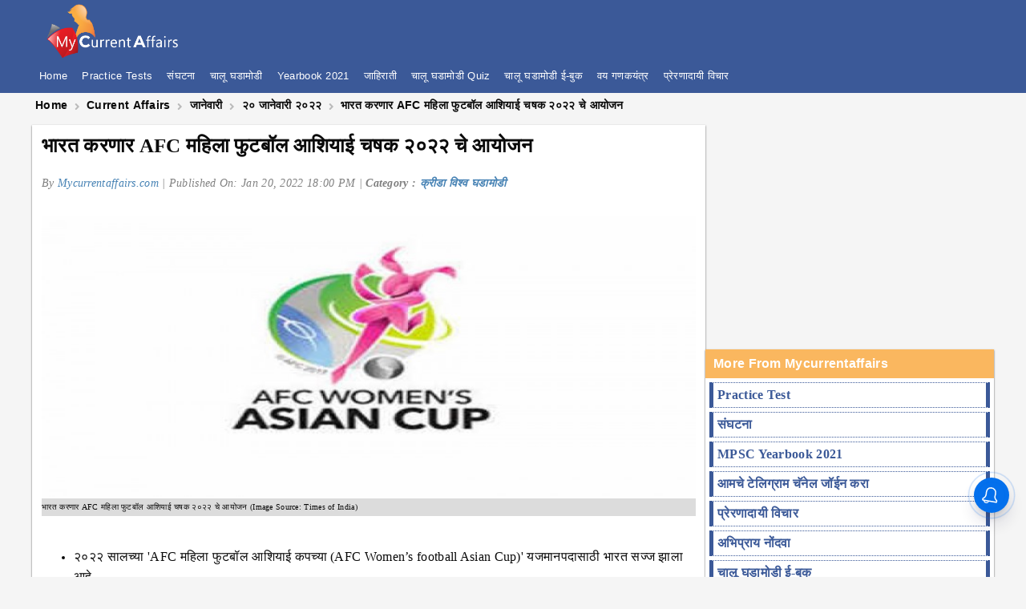

--- FILE ---
content_type: text/html; charset=UTF-8
request_url: https://mycurrentaffairs.com/current-affairs/news/2022-afc-womens-football-asian-cup-india-to-host-/
body_size: 7162
content:
<!DOCTYPE html PUBLIC "-//W3C//DTD XHTML 1.0 Transitional//EN" "http://www.w3.org/TR/xhtml1/DTD/xhtml1-transitional.dtd">
<html xmlns="http://www.w3.org/1999/xhtml" xml:lang="en" lang="en">
    <head><meta charset="utf-8">
	    <meta name="viewport" content="width=device-width, initial-scale=1, maximum-scale=1" />
        <title>भारत करणार AFC महिला फुटबॉल आशियाई चषक २०२२ चे आयोजन</title>
        <!-- Meta Tags-->
		<link rel="canonical" href="https://mycurrentaffairs.com/current-affairs/news/2022-afc-womens-football-asian-cup-india-to-host-"/>
        <meta name="description" content="२०२२ सालच्या &#39;AFC महिला फुटबॉल आशियाई कपच्या (AFC Women’s football Asian Cup)&#39; यजमानपदासाठी भारत सज्ज झाला आहे.ठळक मुद्दे" />
		<meta name="keywords" content="Current Affairs in Marathi, Current Affiars, Current Affairs Marathi, Top Current Affairs, Current Affairs 2020, Chalu Ghadamodi"/>
        <meta property="og:type" content="blog" />
        <meta property="og:title" content="भारत करणार AFC महिला फुटबॉल आशियाई चषक २०२२ चे आयोजन" />
        <meta property="og:description" content="२०२२ सालच्या &#39;AFC महिला फुटबॉल आशियाई कपच्या (AFC Women’s football Asian Cup)&#39; यजमानपदासाठी भारत सज्ज झाला आहे.ठळक मुद्दे"/>
        <meta property="og:url" content="https://www.mycurrentaffairs.com/" />
        <meta property="og:site_name" content="MyCurrent Affairs" />

        <link rel="apple-touch-icon" sizes="180x180" href="/apple-touch-icon.png" />
        <link rel="icon" type="image/png" sizes="32x32" href="/favicon-32x32.png" />
        <link rel="icon" type="image/png" sizes="16x16" href="/favicon-16x16.png" />
        <link rel="manifest" href="/site.webmanifest" />
		<script async src="https://cdnjs.cloudflare.com/ajax/libs/jquery/3.5.1/jquery.min.js"></script>
        <script async  src="https://mycurrentaffairs.com/public/assets/js/app.js"></script>
        <script async  src="https://mycurrentaffairs.com/public/assets/js/lazy.min.js"></script>
        <!--
        <link href="https://fonts.googleapis.com/css?family=Quicksand" rel="stylesheet">
        <link href="https://fonts.googleapis.com/css?family=Encode+Sans+Expanded" rel="stylesheet">-->
        <!-- Google codes -->
        <meta name="google-site-verification" content="dOosbSX8NxTwMgNUR8qdt0SqM2unFRc89h7vMPQ42_8" />
        <!--<script data-ad-client="ca-pub-8156329067144977" async src="https://pagead2.googlesyndication.com/pagead/js/adsbygoogle.js"></script>-->
        <script async src="https://pagead2.googlesyndication.com/pagead/js/adsbygoogle.js"></script>
        <script>
          (adsbygoogle = window.adsbygoogle || []).push({
            google_ad_client: "ca-pub-8156329067144977",
            enable_page_level_ads: true,
            overlays: {bottom: true}
          });
        </script>
        <script async src='https://platform-api.sharethis.com/js/sharethis.js#property=5e025fb1e57ba30012e2310c&product=custom-share-buttons&cms=website'></script>
        <!-- Global site tag (gtag.js) - Google Analytics -->
         <script async src="https://www.googletagmanager.com/gtag/js?id=UA-146847824-1"></script>
         <link rel="stylesheet" href="https://use.fontawesome.com/releases/v5.6.3/css/all.css" integrity="sha384-UHRtZLI+pbxtHCWp1t77Bi1L4ZtiqrqD80Kn4Z8NTSRyMA2Fd33n5dQ8lWUE00s/" crossorigin="anonymous">
         <script>
         window.dataLayer = window.dataLayer || [];
         function gtag(){dataLayer.push(arguments);}
         gtag('js', new Date());
         gtag('config', 'UA-146847824-1');
         </script>
         <script> window._izq = window._izq || []; window._izq.push(["init" ]); </script> <script src="https://cdn.izooto.com/scripts/8420ad1b000eb54767d4c4a01f069ba5b9715444.js"></script>
        
        <link rel="stylesheet" type="text/css" href="https://mycurrentaffairs.com/public/assets/css/general.css?v=1.0.2" />
        
</head>

<body>
<header id="header" class="live_warp">
<div class="container">
  <div class="first_nav flex_disp">
    
    <div class="logodiv">
     <a href="https://mycurrentaffairs.com/"><img src="https://mycurrentaffairs.com/public/assets/images/menu-logo.webp" alt="Mycurrentaffairs Logo" loading="lazy" width="200" height="70"></a>
          <i class="fas fa-align-right menu_id_2" id="menu_id2"></i>
   </div>

 </div><!-- 1st_nav ends here -->

 <div class="first_nav flex_disp second_nav">
   <div class="flex_sec1">
     <div class="flex_disp">
       <a href="https://mycurrentaffairs.com/" class="a_links_act">Home</a>
       <a href="https://mycurrentaffairs.com/tests/" class="a_links_act">Practice Tests</a>
       <a href="https://mycurrentaffairs.com/info/" class="a_links_act">संघटना </a>
       <a href="https://mycurrentaffairs.com/current-affairs/" class="a_links_act">चालू घडामोडी</a>
       <a href="https://mycurrentaffairs.com/current-affairs-ebook/yearbook/" class="a_links_act">Yearbook 2021</a>
       <a href="https://mycurrentaffairs.com/jobs/" class="a_links_act">जाहिराती </a>
       <a href="https://mycurrentaffairs.com/current-affairs-quiz/" class="a_links_act">चालू घडामोडी Quiz</a>
       <a href="https://mycurrentaffairs.com/current-affairs-ebook/" class="a_links_act">चालू घडामोडी ई-बुक</a>
       <a href="https://mycurrentaffairs.com/age-calculator/" class="a_links_act">वय गणकयंत्र</a>
       <a href="https://mycurrentaffairs.com/quotes/" class="a_links_act">प्रेरणादायी विचार</a>
     </div>
   </div>

   <div class="flex_sec2">
     <div class="flex_disp">
          
     </div>

   </div>



 </div><!-- first_nav ends here -->


</div><!-- container ends here -->
</header>

<div class="main_class">
<div class="the_main_container">
<div id="container" >
 <div class="container">
<div class="div_padding1 container_div_padding">

    <div class="breaddiv">
        <div class=" flex_disp_breadcrumb">
          <div class="ftabs"><a href="https://mycurrentaffairs.com/">Home</a> </div>
		  <span class="sep"><i class="fas fa-angle-right"></i></span>
          <div class="ftabs"><a href="https://mycurrentaffairs.com/current-affairs/">Current Affairs</a></div>
		  <span class="sep"><i class="fas fa-angle-right"></i></span>
		  <div class="ftabs"><a href="https://mycurrentaffairs.com/current-affairs-january-2022/">जानेवारी </a> </div>
		  <span class="sep"><i class="fas fa-angle-right"></i></span>
		  <div class="ftabs"><a href="https://mycurrentaffairs.com/20-january-2022-current-affairs/">२० जानेवारी  २०२२</a> </div>
		  <span class="sep"><i class="fas fa-angle-right"></i></span>
          <div class="ftabs"><a href="javascript:void(0);">भारत करणार AFC महिला फुटबॉल आशियाई चषक २०२२ चे आयोजन</a></div>
        </div>
  </div><!-- breaddiv ends here -->


 <div class="flex_disp flex_col_disp">



  
  <div class="col-9a col_mipg col-9a-news">


   <div class="col_mipg_inner">
   
<div class="news_movie_section news_movie_section_1">
<div class="div_padding">
  <div class="news_movie_section_hd">भारत करणार AFC महिला फुटबॉल आशियाई चषक २०२२ चे आयोजन</div>
</div><!-- div_padding ends here -->
<!-- Ezoic - under_page_title - under_page_title -->
<div id="ezoic-pub-ad-placeholder-127"> </div>
<!-- End Ezoic - under_page_title - under_page_title -->
</div><!-- news_movie_section news_movie_section_1 ends here -->


<div class="news_movie_section news_movie_section_2">
  <div class="div_padding">
  <div class="news_movie_section_sinfo">
    <span>By <a href="https://mycurrentaffairs.com/">Mycurrentaffairs.com</a> | Published On: Jan 20, 2022&nbsp;18:00&nbsp;PM | <b>Category :
          
	    <a href="https://mycurrentaffairs.com/current-affairs/category/sports-affairs-/"><span>क्रीडा विश्व घडामोडी</span></a>
	
	</b></span>
  </div>
  <div style="padding:5px;"><div class="sharethis-inline-share-buttons"></div></div>
</div><!-- div_padding ends here -->
</div><!-- news_movie_section news_movie_section_1 ends here -->

<!--
<div class="news_movie_section news_movie_section_2">
<div class="div_padding">
  <div class=" flex_disp">
        <a class="a_sociallinks a_sociallinksfb flex_disp"><span><i class="fab fa-facebook-f"></i></span></a>
        <a class="a_sociallinks a_sociallinksftw flex_disp"><span><i class="fab fa-twitter"></i></span></a>
        <a class="a_sociallinks a_sociallinksfrss flex_disp"><span><i class="fas fa-rss"></i></span></a>
      </div>
</div>
</div>    
--><!-- news_movie_section news_movie_section_1 ends here -->
<div class="news_movie_section news_movie_section_4">
<div class="div_padding news_img_sec">
  <img loading="lazy" alt="2022-AFC-Women’s-football-Asian-Cup-India-to-host.jpg" src="https://editors.mycurrentaffairs.com/public/assets/Images/ca/2022-AFC-Women’s-football-Asian-Cup-India-to-host.jpg">
  <div style="font-size:10px;background-color:gainsboro;margin:2px 0;">भारत करणार AFC महिला फुटबॉल आशियाई चषक २०२२ चे आयोजन&nbsp;(Image Source: Times of India)</div>
</div><!-- div_padding ends here -->
<!-- 
<script async src="https://pagead2.googlesyndication.com/pagead/js/adsbygoogle.js"></script>
<ins class="adsbygoogle"
     style="display:block; text-align:center;"
     data-ad-layout="in-article"
     data-ad-format="fluid"
     data-ad-client="ca-pub-8156329067144977"
     data-ad-slot="4729116372"></ins>
<script>
     (adsbygoogle = window.adsbygoogle || []).push({});
</script>
-->
</div><!-- news_movie_section news_movie_section_1 ends here -->

<div class="news_movie_section news_movie_section_2">
<div class="div_padding">
  <p class="para_1 para_news"><ul>
	<li>
	<p>२०२२ सालच्या &#39;AFC महिला फुटबॉल आशियाई कपच्या (AFC Women’s football Asian Cup)&#39; यजमानपदासाठी भारत सज्ज झाला आहे.</p>
	</li>
</ul>

<h2><strong>ठळक मुद्दे</strong></h2>

<ul>
	<li>
	<p>सदर स्पर्धेत १२ संघ ट्रॉफीसाठी स्पर्धा करतील.</p>
	</li>
</ul>
</p>
  <div>
     <!-- MyAds in article ads -->
                <br>
        <!-- Ezoic - incontent_20 - incontent_20 -->
<div id="ezoic-pub-ad-placeholder-122"> </div>
<!-- End Ezoic - incontent_20 - incontent_20 -->
        <!-- Ezoic - Mid_content - mid_content -->
    <div id="ezoic-pub-ad-placeholder-110">
        <script async src="https://pagead2.googlesyndication.com/pagead/js/adsbygoogle.js?client=ca-pub-8156329067144977"
             crossorigin="anonymous"></script>
            <ins class="adsbygoogle"
                 style="display:block; text-align:center;"
                 data-ad-layout="in-article"
                 data-ad-format="fluid"
                 data-ad-client="ca-pub-8156329067144977"
                 data-ad-slot="5875041693">
            </ins>
        <script>
             (adsbygoogle = window.adsbygoogle || []).push({});
        </script>
    </div>
    <!-- End Ezoic - Mid_content - mid_content -->
            </div>

</div><!-- div_padding ends here -->
</div><!-- news_movie_section news_movie_section_1 ends here -->

 </div><!-- col_mipg_inner ends here -->  
 
<!-- 
 <script async src="https://pagead2.googlesyndication.com/pagead/js/adsbygoogle.js"></script>
<ins class="adsbygoogle"
style="display:block"
data-ad-client="ca-pub-8156329067144977"
data-ad-slot="2123551919"
data-ad-format="auto"
data-full-width-responsive="true"></ins>
<script>
(adsbygoogle = window.adsbygoogle || []).push({});
</script>-->
    
 	<!--Related News-->
	<div class="col_mipg_inner">
    <div class="col-9a-header div_padding flex_disp col-9a-header-news">
 <h2 class="h2_heading"><span class="font_wt">Sponsored Content</span></h2>
    <script async src="https://pagead2.googlesyndication.com/pagead/js/adsbygoogle.js?client=ca-pub-8156329067144977"
     crossorigin="anonymous"></script>
<ins class="adsbygoogle"
     style="display:block"
     data-ad-format="autorelaxed"
     data-ad-client="ca-pub-8156329067144977"
     data-ad-slot="4619841670"></ins>
<script>
     (adsbygoogle = window.adsbygoogle || []).push({});
</script>
  </div><!-- col-9a-header div_padding flex_disp ends here -->

<script async src="https://pagead2.googlesyndication.com/pagead/js/adsbygoogle.js?client=ca-pub-8156329067144977"
     crossorigin="anonymous"></script>
<ins class="adsbygoogle"
     style="display:block"
     data-ad-format="autorelaxed"
     data-ad-client="ca-pub-8156329067144977"
     data-ad-slot="5544269512"></ins>
<script>
     (adsbygoogle = window.adsbygoogle || []).push({});
</script>
  </div><!-- col_mipg_inner ends here -->
  
  <!--Related News-->
	<div class="col_mipg_inner">
    <div class="col-9a-header div_padding flex_disp col-9a-header-news">
 <h2 class="h2_heading"><span class="font_wt">Related Current Affairs</span></h2>

  </div><!-- col-9a-header div_padding flex_disp ends here -->

<div class="col-9a-section"> <!-- Related News-->
  <div class="div_padding">
      
<div class="tab_sec1">
  <div class="div_padding">

          <div class="flex_disp mi_newsbox">
        <div class="mi_newsbox_img">
            <a href="https://mycurrentaffairs.com/current-affairs/news/ulb-green-bond-ghaziabad-2025/">
		    <img loading="lazy" alt="headline-image-amundi-article-679x419.jpg" src="https://editors.mycurrentaffairs.com/public/assets/Images/ca/headline-image-amundi-article-679x419.jpg"></a>
        </div>

        <div class="mi_newsbox_info">
        <h3><a href="https://mycurrentaffairs.com/current-affairs/news/ulb-green-bond-ghaziabad-2025/">गाझियाबादने भारतातील पहिले प्रमाणित ग्रीन म्युनिसिपल बाँड लाँच केले.</a></h3>

        <div class="mi_newsbox_middle news_box_margin">
            <div class="mi_news_descr">
			    
				    <span>स्वच्छ भारत मिशन-शहरी यांच्या अनुषंगाने, गाझियाबादने भारतातील पहिले प्रमाणित ग्रीन म्युनिसिपल बॉन्ड जारी करण्यात पुढाकार घेतला आहे, ज्याने एका नाविन्यपूर्ण तृतीयक सांडपाणी प्रक्रिय</span>
		            <a href="https://mycurrentaffairs.com/current-affairs/news/ulb-green-bond-ghaziabad-2025/">Read More...</a>
				
			</div>
        </div>

        <div class="news_box_margin">
          <span class="news_time">01, May 2025</span>
        </div>
        </div><!-- mi_newsbox_info ends here -->

    </div><!-- flex_disp mi_newsbox ends here -->
    <script async src="https://pagead2.googlesyndication.com/pagead/js/adsbygoogle.js?client=ca-pub-8156329067144977"
     crossorigin="anonymous"></script>
<ins class="adsbygoogle"
     style="display:block"
     data-ad-format="fluid"
     data-ad-layout-key="-cl-39-l+a7+52"
     data-ad-client="ca-pub-8156329067144977"
     data-ad-slot="4009505573"></ins>
<script>
     (adsbygoogle = window.adsbygoogle || []).push({});
</script>
      <div class="flex_disp mi_newsbox">
        <div class="mi_newsbox_img">
            <a href="https://mycurrentaffairs.com/current-affairs/news/space-x-launch-day-of-polaris-dawn-astronaut-mission-on-july-31/">
		    <img loading="lazy" alt="space-x.png" src="https://editors.mycurrentaffairs.com/public/assets/Images/ca/space-x.png"></a>
        </div>

        <div class="mi_newsbox_info">
        <h3><a href="https://mycurrentaffairs.com/current-affairs/news/space-x-launch-day-of-polaris-dawn-astronaut-mission-on-july-31/">पोलारिस डॉन अंतराळवीर मोहिमेचा 31 जुलै रोजी प्रक्षेपण दिवस</a></h3>

        <div class="mi_newsbox_middle news_box_margin">
            <div class="mi_news_descr">
			    
				    <span>31 जुलै रोजी, स्पेस एक्स पोलारिस डॉन मिशन लाँच करण्याची योजना आखत आहे. या मोहिमेत अब्जाधीश जेरेड इसाकमन यांचा भाग असेल आणि हे त्यांचे दुसरे अंतराळ उड्डाण असेल.

या मोहिमेदरम्यान </span>
		            <a href="https://mycurrentaffairs.com/current-affairs/news/space-x-launch-day-of-polaris-dawn-astronaut-mission-on-july-31/">Read More...</a>
				
			</div>
        </div>

        <div class="news_box_margin">
          <span class="news_time">06, Jul 2024</span>
        </div>
        </div><!-- mi_newsbox_info ends here -->

    </div><!-- flex_disp mi_newsbox ends here -->
          <div class="flex_disp mi_newsbox">
        <div class="mi_newsbox_img">
            <a href="https://mycurrentaffairs.com/current-affairs/news/up-ranipur-tiger-reserve-becomes-53rd-tiger-reserve-of-india/">
		    <img loading="lazy" alt="Project-Tiger.JPG" src="https://editors.mycurrentaffairs.com/public/assets/Images/ca/Project-Tiger.JPG"></a>
        </div>

        <div class="mi_newsbox_info">
        <h3><a href="https://mycurrentaffairs.com/current-affairs/news/up-ranipur-tiger-reserve-becomes-53rd-tiger-reserve-of-india/">उत्तर प्रदेशमधील राणीपूर ठरला ५३ वा व्याघ्रप्रकल्प...</a></h3>

        <div class="mi_newsbox_middle news_box_margin">
            <div class="mi_news_descr">
			    
				    <span>उत्तर प्रदेशमधील राणीपूर ठरला ५३ वा व्याघ्रप्रकल्प...

जगातील वाघांपैकी ८० टक्के वाघ एकट्या भारतात आढळतात. जगभरातील वाघांची संख्या कमी होत असताना भारतातील व्याघ्र प्रक्ल्पांमुळे </span>
		            <a href="https://mycurrentaffairs.com/current-affairs/news/up-ranipur-tiger-reserve-becomes-53rd-tiger-reserve-of-india/">Read More...</a>
				
			</div>
        </div>

        <div class="news_box_margin">
          <span class="news_time">04, Nov 2022</span>
        </div>
        </div><!-- mi_newsbox_info ends here -->

    </div><!-- flex_disp mi_newsbox ends here -->
    <script async src="https://pagead2.googlesyndication.com/pagead/js/adsbygoogle.js?client=ca-pub-8156329067144977"
     crossorigin="anonymous"></script>
<ins class="adsbygoogle"
     style="display:block"
     data-ad-format="fluid"
     data-ad-layout-key="-cl-39-l+a7+52"
     data-ad-client="ca-pub-8156329067144977"
     data-ad-slot="4009505573"></ins>
<script>
     (adsbygoogle = window.adsbygoogle || []).push({});
</script>
      <div class="flex_disp mi_newsbox">
        <div class="mi_newsbox_img">
            <a href="https://mycurrentaffairs.com/current-affairs/news/sewa-founder-and-gandhian-elaben-bhatt-passed-away/">
		    <img loading="lazy" alt="elaben-bhatt-passes-away.jpg" src="https://editors.mycurrentaffairs.com/public/assets/Images/ca/elaben-bhatt-passes-away.jpg"></a>
        </div>

        <div class="mi_newsbox_info">
        <h3><a href="https://mycurrentaffairs.com/current-affairs/news/sewa-founder-and-gandhian-elaben-bhatt-passed-away/">ज्येष्ठ सामाजिक कार्यकर्त्यां इलाबेन भट कालवश</a></h3>

        <div class="mi_newsbox_middle news_box_margin">
            <div class="mi_news_descr">
			    
				    <span>ज्येष्ठ सामाजिक कार्यकर्त्यां इलाबेन भट कालवश

कोण होत्या इलाबेन भट?

ज्येष्ठ महिला हक्क कार्यकर्त्यां आणि ‘सेल्फ एम्प्लॉइड वुमेन्स असोसिएशन’च्या (सेवा) संस्थापिका होत्या. त्या</span>
		            <a href="https://mycurrentaffairs.com/current-affairs/news/sewa-founder-and-gandhian-elaben-bhatt-passed-away/">Read More...</a>
				
			</div>
        </div>

        <div class="news_box_margin">
          <span class="news_time">03, Nov 2022</span>
        </div>
        </div><!-- mi_newsbox_info ends here -->

    </div><!-- flex_disp mi_newsbox ends here -->
          <div class="flex_disp mi_newsbox">
        <div class="mi_newsbox_img">
            <a href="https://mycurrentaffairs.com/current-affairs/news/india-successfully-tests-long-range-interceptor-missile-odisha/">
		    <img loading="lazy" alt="India-launched-interceptor-ballistic-missile-ad-1.jpg" src="https://editors.mycurrentaffairs.com/public/assets/Images/ca/India-launched-interceptor-ballistic-missile-ad-1.jpg"></a>
        </div>

        <div class="mi_newsbox_info">
        <h3><a href="https://mycurrentaffairs.com/current-affairs/news/india-successfully-tests-long-range-interceptor-missile-odisha/">डीआरडीओ(DRDO) कडून इंटरसेप्टर क्षेपणास्त्राची यशस्वी चाचणी</a></h3>

        <div class="mi_newsbox_middle news_box_margin">
            <div class="mi_news_descr">
			    
				    <span>डीआरडीओ(DRDO) कडून इंटरसेप्टर क्षेपणास्त्राची यशस्वी चाचणी

काय आहे इंटरसेप्टर क्षेपणास्त्र?

हे एक लांब पल्ल्याचे ‘एडी-१’ बॅलिस्टिक क्षेपणास्त्र आहे जे हल्ला करणाऱ्या क्षेपणास</span>
		            <a href="https://mycurrentaffairs.com/current-affairs/news/india-successfully-tests-long-range-interceptor-missile-odisha/">Read More...</a>
				
			</div>
        </div>

        <div class="news_box_margin">
          <span class="news_time">03, Nov 2022</span>
        </div>
        </div><!-- mi_newsbox_info ends here -->

    </div><!-- flex_disp mi_newsbox ends here -->
    


  </div><!-- div_padding ends  here -->
</div><!-- tab_sec1 ends here -->

</div><!-- div_padding ends  here -->


</div>  <!-- col-9a-section ends here -->
 


  </div><!-- col_mipg_inner ends here -->

</div><!-- col-9a col_mipg ends here -->


<div class="col-3a col-3a-news" id="col-3a-menu">
        <!-- Vertical Myads -->
        <script async src="https://pagead2.googlesyndication.com/pagead/js/adsbygoogle.js?client=ca-pub-8156329067144977"
             crossorigin="anonymous"></script>
        <!-- Vertical Myads -->
        <ins class="adsbygoogle"
             style="display:block"
             data-ad-client="ca-pub-8156329067144977"
             data-ad-slot="1735560944"
             data-ad-format="auto"
             data-full-width-responsive="true"></ins>
        <script>
             (adsbygoogle = window.adsbygoogle || []).push({});
        </script>
        <!-- End Vertical Myads -->    
       <div class="col_mipg_inner">
          <div class="col-2-mphead font_wt">More From Mycurrentaffairs</div>
          <div class="padding_sb_inside">
            <a href="https://mycurrentaffairs.com/tests/" class="padding_sb_inside_items"><span>Practice Test</span></a>
        </div>
        <div class="padding_sb_inside">
            <a href="https://mycurrentaffairs.com/info/" class="padding_sb_inside_items"><span> संघटना</span></a>
        </div>
          <div class="padding_sb_inside">
            <a href="https://mycurrentaffairs.com/current-affairs-ebook/yearbook/" class="padding_sb_inside_items"><span>MPSC Yearbook 2021</span></a>
        </div>
          <div class="padding_sb_inside">
        	<a href="https://telegram.me/chalughadamodimarathilive" target="_blank" class="padding_sb_inside_items"><span>आमचे टेलिग्राम चॅनेल जॉईन करा</span></a>
        </div>
        <div class="padding_sb_inside">
            <a href="https://mycurrentaffairs.com/quotes/" class="padding_sb_inside_items"><span>प्रेरणादायी विचार </span></a>
        </div>
        <div class="padding_sb_inside">
            <a href="https://mycurrentaffairs.com/feedback" class="padding_sb_inside_items"><span>अभिप्राय नोंदवा </span></a>
        </div> 
       <div class="padding_sb_inside">
            <a href="https://mycurrentaffairs.com/current-affairs-ebook/" class="padding_sb_inside_items"><span>चालू घडामोडी ई-बुक </span></a>
        </div>
        <div class="padding_sb_inside">
            <a href="https://mycurrentaffairs.com/age-calculator/" class="padding_sb_inside_items"><span>वय गणकयंत्र</span></a>
        </div>
        <div class="padding_sb_inside">
            <a href="https://mycurrentaffairs.com/current-affairs/" class="padding_sb_inside_items"><span>चालू घडामोडी</span></a>
        </div>
	    <div class="padding_sb_inside">
            <a href="https://mycurrentaffairs.com/current-affairs-quiz/" class="padding_sb_inside_items"><span>चालू घडामोडी Quiz</span></a>
        </div>
        <div class="padding_sb_inside">
            <a href="https://mycurrentaffairs.com/covid19india/" class="padding_sb_inside_items"><span>Covid19 India</span></a>
        </div>
        <div class="padding_sb_inside">
            <a href="https://mycurrentaffairs.com/covid19maharashtra/" class="padding_sb_inside_items"><span>Covid19 Maharashtra</span></a>
        </div>

       </div><!-- col_mipg_inner ends here -->
	   
	    <div class="col_mipg_inner sidebar-gad">
                            <div id="ezoic-pub-ad-placeholder-106">
                <script async src="https://pagead2.googlesyndication.com/pagead/js/adsbygoogle.js?client=ca-pub-8156329067144977" crossorigin="anonymous"></script>
                <!-- Vertical Ads -->
                <ins class="adsbygoogle"
                     style="display:block"
                     data-ad-client="ca-pub-8156329067144977"
                     data-ad-slot="9409436250"
                     data-ad-format="auto"
                     data-full-width-responsive="true"></ins>
                <script>
                     (adsbygoogle = window.adsbygoogle || []).push({});
                </script>
                </div>
                    </div>

	   <div class="col_mipg_inner">
          <div class="col-2-mphead font_wt">Articles</div>
        
        <div class="padding_sb_inside">
            <a href="https://mycurrentaffairs.com/currentaffairs-marathi/" class="padding_sb_inside_items"><span>Current Affairs In Marathi</span></a>
        </div>
	    <div class="padding_sb_inside">
            <a href="https://mycurrentaffairs.com/currentaffairs-quiz/" class="padding_sb_inside_items"><span>Daily Current Affairs Quiz</span></a>
        </div>
        <div class="padding_sb_inside">
            <a href="https://mycurrentaffairs.com/currentaffairs-ebook/" class="padding_sb_inside_items"><span>Current Affairs Monthly Ebook</span></a>
        </div>
        <div class="padding_sb_inside">
            <a href="https://mycurrentaffairs.com/age-calculator-marathi/" class="padding_sb_inside_items"><span>Age Calculator Marathi</span></a>
        </div>
       </div><!-- col_mipg_inner ends here -->

</div><!-- col-3a ends here -->
</div><!-- div padding  ends here -->
</div><!-- container class ends here -->


</div>
</div><!-- main container ends here -->

</div><!-- main class ends here -->


<!-- Mobile Nav-->
<div id="myModalmenu" class="modal modal-menu">

  <!-- Modal content -->
  <div class="modal-content modal-content-menu" style="">
  
<div class="div_padding div_bg_mod">

<div class="section1mod">
  <div class=" flex_disp">
   
    <div class="img_mod">
     
    </div>

<div class="user_mod">
 
</div>
<br/>
  <i class="fas fa-times" id="close_menu" style="
    font-size: 22px;"></i>
  <br/>
  </div><!-- flex_disp ends here -->

</div><!-- section1mod ends here -->
</div><!-- div_padding class ends here -->


<div class="section2par">
<div class="section2mod">
    <div class="mod_links_box">
        <div class="flex_disp">
     <a href="https://mycurrentaffairs.com/" class="a_links_act" style="padding: 3px;">Home</a>
    </div>
  </div>
  
  <div class="mod_links_box">
        <div class="flex_disp">
     <a href="https://mycurrentaffairs.com/info/" class="a_links_act" style="padding: 3px;">संघटना</a>
    </div>
  </div>
  
  <div class="mod_links_box">
        <div class="flex_disp">
     <a href="https://mycurrentaffairs.com/current-affairs-ebook/yearbook/" class="a_links_act" style="padding: 3px;">Yearbook 2021</a>
    </div>
  </div>
  
  <div class="mod_links_box">
        <div class="flex_disp">
     <a href="https://mycurrentaffairs.com/jobs/" class="a_links_act" style="padding: 3px;">जाहिराती </a>

    </div>
  </div>
  
    <div class="mod_links_box">
        <div class="flex_disp">
     <a href="https://mycurrentaffairs.com/current-affairs/" class="a_links_act" style="padding: 3px;">चालू घडामोडी</a>

    </div>
  </div>

      <div class="mod_links_box">
        <div class="flex_disp">
       <a href="https://mycurrentaffairs.com/current-affairs-quiz/" class="a_links_act" style="padding: 3px;">चालू घडामोडी Quiz </a>
    </div>
  </div>
  
    <div class="mod_links_box">
        <div class="flex_disp">
       <a href="https://mycurrentaffairs.com/current-affairs-ebook/" class="a_links_act" style="padding: 3px;">चालू घडामोडी ई-बुक</a>
    </div>
  </div>

      <div class="mod_links_box">
        <div class="flex_disp">
       <a href="https://mycurrentaffairs.com/age-calculator/" class="a_links_act" style="padding: 3px;">वय गणकयंत्र</a>
    </div>
  </div>


  </div><!-- sectio2mod ends here -->

</div><!-- section2par ends here -->

  </div><!-- modal-content class ends here -->

</div>
<!-- --><footer class="footer_sec">
  <div class="footer_sec1">
  <div class="div_padding">
   
    <div class="flex_disp footer_flexdisp div_padding">
  
   <div class="footflexsec footflexsec1">
      <img src="https://mycurrentaffairs.com/public/assets/images/menu-logo.webp" alt="Mycurrentaffairs Logo" width="180" height="auto">
   </div>  

    <div class="footflexsec footflexsec1 flex_disp">
        <a class="a_sociallinks a_sociallinksfb flex_disp"><span><i style="color: #3b5998;" class="fab fa-facebook-f"></i></span></a>
        <a class="a_sociallinks a_sociallinksftw flex_disp"><span><i class="fab fa-twitter"></i></span></a>
        <a class="a_sociallinks a_sociallinksfrss flex_disp"><span><i class="fas fa-rss"></i></span></a>
      </div><!-- footflexsec footflexsec1 flex_disp ends here -->
    

    </div> <!-- flex_disp footer_flexdisp div_padding ends here -->
   

  </div><!-- div_padding ends here -->
  </div><!-- footer_sec1 ends here --> 

    <div class="footer_sec2">
  <div class="div_padding">

    <div class="footer_linksec">
      <div class="flex_disp footer_linksflexdisp">
	  <div class="footer_linkcol footer_linkcol1">
             <div class="div_padding">
            <a class="a_link_hd">Home</a>
        
                 <a href="https://mycurrentaffairs.com/">Home</a>
               </div>
        </div>  <!-- footer_linkcol1 footer_linkcol1ends here -->
        <div class="footer_linkcol1 footer_linkcol">
          <div class="div_padding">
            <a class="a_link_hd">About Us</a>
            <a href="https://mycurrentaffairs.com/aboutus/">About Us</a>
          </div>
        </div><!-- footer_linkcol1 footer_linkcol1ends here -->

         <div class="footer_linkcol footer_linkcol1">
              <div class="div_padding">
            <a class="a_link_hd">Privacy Policy</a>
            <a href="https://mycurrentaffairs.com/privacypolicy/">Privacy Policy</a>
          </div>
         </div><!-- footer_linkcol1 footer_linkcol1ends here -->

        <div class="footer_linkcol footer_linkcol1">
             <div class="div_padding">
            <a class="a_link_hd">Terms of Use</a>
            <a href="https://mycurrentaffairs.com/terms/">Terms of Use</a>
          </div>
        </div>  <!-- footer_linkcol1 footer_linkcol1ends here -->

         <div class="footer_linkcol footer_linkcol1">
             <div class="div_padding">
            <a class="a_link_hd">Contact Us</a>
        
                 <a href="https://mycurrentaffairs.com/contact.html">Contact Us</a>
               </div>
        </div>  <!-- footer_linkcol1 footer_linkcol1ends here -->

      </div><!-- flex_disp ends here -->
    </div><!-- footer_linksec ends here -->
    
  </div><!-- div_padding ends here -->

  </div><!-- footer_sec2 ends here -->


  <div class="footer_sec3">
    <div class="div_padding">
      
        <div class="footer_last_sec text_cen">
<p>© MyCurrentAffairs | Copyright 2019 - 2025 All Rights Reserved.</p>
<p><small>विद्या परमं ध्येयं । स्वस्मै स्वल्पं । समाजाय सर्वस्वम् । </small></p>

      </div><!-- footer_last_sec ends here -->
    </div><!-- div_padding ends here -->
  </div><!-- footer_sec3 ends here -->
</footer>
<script async  src="https://mycurrentaffairs.com/public/assets/js/app.js"></script>
<script async  src="https://mycurrentaffairs.com/public/assets/js/lazy.min.js"></script>
<script type="text/javascript">
$("#menu_id2,#menu_id1").click(function(i){i.preventDefault(),i.stopPropagation(),$("#myModalmenu").toggle()}),$(".modal-content-menu").click(function(i){i.stopPropagation()}),$("body,#close_menu").click(function(){$("#myModalmenu").hide()}),$(".acc_link").click(function(){$(".mi_acc_active").removeClass("mi_acc_active");var i=$(this).attr("id");$("#"+i+"id").addClass("mi_acc_active")});var tOut,ww=$(window).width(),limit=768;function refresh(){(ww=$(window).width())<limit?location.reload(!0):ww>limit?location.reload(!0):ww=limit}$(window).resize(function(){var i=$(window).width();clearTimeout(tOut),(ww>limit&&i<limit||ww<limit&&i>limit)&&(tOut=setTimeout(refresh,100))});
</script>
  <script defer src="https://static.cloudflareinsights.com/beacon.min.js/vcd15cbe7772f49c399c6a5babf22c1241717689176015" integrity="sha512-ZpsOmlRQV6y907TI0dKBHq9Md29nnaEIPlkf84rnaERnq6zvWvPUqr2ft8M1aS28oN72PdrCzSjY4U6VaAw1EQ==" data-cf-beacon='{"version":"2024.11.0","token":"0e68224a3955443cac22f8b4eba87865","r":1,"server_timing":{"name":{"cfCacheStatus":true,"cfEdge":true,"cfExtPri":true,"cfL4":true,"cfOrigin":true,"cfSpeedBrain":true},"location_startswith":null}}' crossorigin="anonymous"></script>
</body>
</html>

--- FILE ---
content_type: text/html; charset=utf-8
request_url: https://www.google.com/recaptcha/api2/aframe
body_size: 249
content:
<!DOCTYPE HTML><html><head><meta http-equiv="content-type" content="text/html; charset=UTF-8"></head><body><script nonce="MVU0ssdKsw83kYOh8byPLg">/** Anti-fraud and anti-abuse applications only. See google.com/recaptcha */ try{var clients={'sodar':'https://pagead2.googlesyndication.com/pagead/sodar?'};window.addEventListener("message",function(a){try{if(a.source===window.parent){var b=JSON.parse(a.data);var c=clients[b['id']];if(c){var d=document.createElement('img');d.src=c+b['params']+'&rc='+(localStorage.getItem("rc::a")?sessionStorage.getItem("rc::b"):"");window.document.body.appendChild(d);sessionStorage.setItem("rc::e",parseInt(sessionStorage.getItem("rc::e")||0)+1);localStorage.setItem("rc::h",'1768579494439');}}}catch(b){}});window.parent.postMessage("_grecaptcha_ready", "*");}catch(b){}</script></body></html>

--- FILE ---
content_type: text/css
request_url: https://mycurrentaffairs.com/public/assets/css/general.css?v=1.0.2
body_size: 8342
content:
body{font-family: math!important; font-kerning: auto; letter-spacing: 0.3px; word-wrap: break-word;color:#0a0a0a;background-color:#f9f9f9;line-height:1.6em;}body,div,html,img{margin:0;padding:0;border:0;font-weight:inherit;font-style:inherit;font-size:100%;font-family:inherit;vertical-align:baseline}body a{cursor:pointer}*,:after,:before{-webkit-box-sizing:border-box;-moz-box-sizing:border-box;box-sizing:border-box}body{font-size:14px;background:linear-gradient(to left,#3e2427,#ab3125);background:#f5f5f5}body a{cursor:pointer;color:#4682b4}button{cursor:pointer;border:none;background:0 0}.container{padding-right:0;padding-left:0;margin-right:auto;margin-left:auto}a{text-decoration:none}img{max-width:100%}.btn{outline:0;vertical-align:middle;-webkit-user-select:none;-moz-user-select:none;-ms-user-select:none;user-select:none;border:1px solid transparent;font-size:15px;line-height:32px;transition:color .15s ease-in-out,background-color .15s ease-in-out,border-color .15s ease-in-out,box-shadow .15s ease-in-out;margin-bottom:4px;font-weight:600;display:inline-block;text-align:center;white-space:nowrap;cursor:pointer;font-family:'Encode Sans Expanded',sans-serif}.font_wt{font-weight:600}#header{float:left;width:100%;background-color:#3b5998}.main_class{position:relative;clear:both}.modal_hd{display:none;position:absolute;width:100%;z-index:99}.modal_hd_body{width:80%;padding:20px;background:#fbf9f9;margin:auto;box-shadow:rgba(25,25,25,.71) 0 1px 2px}.search_icon_modal a{color:grey}.modal_head{font-family:'Encode Sans Expanded',sans-serif;font-size:16px;margin:10px 0}.modal_list_padding{padding:15px}.modal_box{width:100px}.fa-align-right{color:#fff;font-size:16px}.flex_disp.first_nav{align-items:center;padding-bottom:10px}.logodiv{margin-top: 4px}.logodiv img{height:70px;width:200px}.flex_disp.rev_flex_disp,.modal_width.flex_disp,.movie_disp_list.flex_disp{justify-content:center}.form-search{padding:0 10px;flex-grow:1}.a_rep.flex_disp,.flex_disp.flex_disp_ip_sec,.flex_disp.flex_disp_news_nav,.flex_disp.flex_disp_replycomm,.footer_flexdisp,.rt_flex_disp{align-items:center}.report_container img{height:16px;width:16px;margin-right:4px}.rep{font-size:12px;color:grey;display:block}.srh_icon{justify-content:center;display:flex;align-items:center;width:37px}.srh_icon a{color:#b31616;font-size:16px}.form-control{height:32px;background:#fff;border-radius:10px;flex-grow:.9}.flex_disp.form_flex,.flex_disp_label,.rate_thumbbox.flex_disp{align-items:center}.signnav{background:#e7345d;border:none;color:#fff;height:35px;margin:0 10px;border-radius:5px;padding:5px 20px;font-family:'Encode Sans Expanded',sans-serif}.first_nav_section2{margin-left:20px;flex-grow:1}.f_right{float:right}.col-3a-news .col_mipg_inner:after,.div_padding_side:after,.md_sec_container:after,.mi_box:after,.modal_list_padding:after,.movie_disp_list:after,.row:after,.tab_moviepg:after,.tab_moviepg_container:after{content:'';display:block;clear:both}.fleft{float:left}.the_main_container.special-padding{padding:20px 0}.div_padding{padding:10px 12px}.text_cen{text-align:center}.flex_disp{display:flex;flex-wrap:wrap}.img_div{height:390px;width:330px}.img_ht{width:100%;height:100%}.movie_head{font-size:20px;margin-bottom:20px}.flex_2nd_sec{display:flex;flex-grow:1}.checked{color:#ecd21c}.tab2_head{font-family:'Encode Sans Expanded',sans-serif;display:inline-block;margin-bottom:12px;font-size:20px;color:#4f5e75}#tabs{padding:0;margin:0;list-style:none;display:table}#tabs li{text-align:center;width:150px;border-radius:10px 10px 0 0;padding:0;vertical-align:middle;display:table-cell;height:45px;font-size:16px;cursor:pointer;position:relative;vertical-align:middle;font-weight:600;font-family:'Encode Sans Expanded',sans-serif;border:1px solid #bfbdbd;background:#c5192e}.mtitle{font-size:14px}#tabs li a{color:#fff}#tabs li.li_active a{color:#000}#tabs li.li_active{background:#fff;color:#000;border-bottom:none;border-color:#dcdcdc}.tab2_descrp{color:#8c8c8c;letter-spacing:.3px;font-size:15px;overflow:hidden;height:90px}.tab2_descrp_ht{height:auto!important}.fa-minus:before{content:"\f068"!important}.box-shd{box-shadow:0 0 4px 0 rgba(0,0,1,.1)}.collection_tb_div_data,.rd_ht{font-size:13px}.border_div{border:1px solid #dcdcdc;background:#fff;box-shadow:rgba(0,0,0,.25) 0 1px 2px}.tab_flex_sec{width:50%}.tab_flex_sec:first-child{border-right:1px solid #dcdcdc}.font_wt{font-weight:600}.font_green{color:#4caf50!important}.rating_count_2{font-size:14px;margin:0 10px}.leave_replyhd,.star_count_2{font-size:16px}.admin_review{color:#8c8c8c;letter-spacing:.3px;font-size:13px;height:115px;overflow:hidden}.dbquote{font-size:9px;position:relative;top:-5px;padding:0 5px}.user_head{margin-bottom:12px;font-size:16px;color:#e7345d}.vote_count{border:1px solid #4166b2;display:inline-block;font-size:14px;font-weight:600;color:#4166b2;padding:5px 10px;font-family:'Encode Sans Expanded',sans-serif}.star_count_4,.user_votes{display:inline-block}.count_rate{position:relative;height:33px;width:33px;line-height:31px;display:inline-block;margin-left:20px;border:1px solid #f44141;text-align:center;font-family:'Encode Sans Expanded',sans-serif;color:#f44141;font-weight:600}.star_count_4 .fa-star:hover{color:#ecd21c}.rev_img{margin-bottom:15px}table.score_table{width:100%;box-shadow:rgba(0,0,0,.25) 0 1px 2px;border-radius:10px 10px 0 0;border-collapse:collapse;border:1px solid #dcdcdc}.table100-head th{font-size:20px;line-height:1.4;border:1px solid #dcdcdc}.table100-head td,.table100-head th{padding-top:9px;padding-bottom:9px}.table100-head td{color:#000;font-weight:600;font-size:16px;border:1px solid #dcdcdc}.column1{width:20%}.column2,.column3{width:40%}.score_table th:first-child{border-radius:10px 0 0 0}.score_table th:last-child{border-radius:0 10px 0 0}.score_table tr:nth-child(even){background-color:#f8f6ff}.modal{position:fixed;z-index:999;display:none;padding-top:30px;left:0;top:0;width:100%;height:100%;overflow:auto;background-color:#000;background-color:rgba(0,0,0,.4)}.modal-content-review{width:820px;margin:auto;background:#fff}.modal_cont_head{position:relative}.modal_cont_head i{position:absolute;right:0;padding:5px;font-size:20px;color:#fff}.opt_rd{font-size:13px;color:#d3d3d3}.rev_hd{font-size:16px}.rating_hd{padding:10px}.modal_cont_head_padding{padding:20px;background:#ffab0f;font-size:18px;color:#fff}.modal-menu.modal{padding:0;display:none}.modal-content{background-color:#fefefe;margin:auto;padding:10px;border:1px solid #888;width:400px}.modal-content.modal-content-menu{width:300px;margin-left:auto!important;margin-right:0;padding:0}.div_bg_mod{background:#0a0a0a;color:#fff}.img_mod img{height:60px;width:60px}.user_sign_links a{color:#fff;padding:5px 9px 5px 0;font-size:16px;text-transform:uppercase}.mod_links_box{padding:5px 5px;border-bottom:1px solid #dcdcdc}.section1mod .flex_disp{position:relative;align-items:center}.img_mod{padding:0 10px}.section1mod .flex_disp i{position:absolute;right:0;top:0}.section2mod{background:#fff}.flex_disp.flex_disp_news_nav,.footer_flexdisp.flex_disp,.footer_linksflexdisp.flex_disp,.mod_links_box .flex_disp,.movie_intro_div.flex_disp{justify-content:space-between}.slide-content-container.flex_disp{justify-content:center}.mod_links_box .flex_disp a{color:#464444}.close{color:#aaa;float:right;font-size:28px;font-weight:700}.close:focus,.close:hover{color:#000;text-decoration:none;cursor:pointer}.modal_margin{margin:15px 0}.text_area{width:100%;padding:10px;height:150px;outline:0;color:grey;font-size:15px;border:1px solid #dcdcdc}.form_rev{padding:0 70px}.textAreaContainer{position:relative}.a-button{width:100%;display:table;height:40px;font-weight:600;margin:auto;border-radius:4px;font-family:'Encode Sans Expanded',sans-serif}.word_count{font-size:13px;color:grey;text-align:left}.btn_submit{width:100px;background:tomato;color:#fff}.word_count_container span{padding-right:5px}.icon_span{width:35px;border-right:1px solid}.disptc{text-align:center;display:table-cell;vertical-align:middle}.label_ip{display:block;font-size:12px;margin-bottom:5px}.ip_modal{border:none;border-bottom:1px solid #ccc;width:100%;outline:0}.jq-ry-container{padding:0!important;display:inline-block!important}.social_buttons{margin:15px 10px;justify-content:center}.social_a{margin:5px;width:37px;height:37px;display:flex;justify-content:center;align-items:center;color:#fff;font-size:18px}.social_a.twi_a{background:#55acee}.social_a.fb_a{background:#3b5998}.share_info{display:inline-block;background:#29a0e8;background:#e7345d;color:#ffff;font-size:13px;padding:3px 10px;border-radius:5px;font-family:'Encode Sans Expanded',sans-serif;margin-bottom:10px}.share_info span{margin:0 5px}input.ip_modal:focus{border-color:#3b5998}.signup_link span{padding:0 5px}.a-fb{color:#fff;background:#3b5998}.a-google{color:#868686;border:1px solid #dcdcdc}.gimg{height:25px}.main_section_modal{width:100%}.modal_link_color{color:#4cacbb}.passwdlink{text-align:right}.ftsm{font-size:12px}.a-log{background:#dcdcdc;color:#6f6868}.rating_countrd{position:relative;font-size:16px;top:-3px}.table100-head{overflow:auto}.a_links_act{font-size:13px;margin:0 9px;color:#fff;font-family:'Encode Sans Expanded',sans-serif}.a_links_eve{color:#f5fffa;font-size:12px;font-family:'Encode Sans Expanded',sans-serif;margin:0 9px}.a_links_eve i{position:relative;top:2px;padding:2px}.first_nav.flex_disp.second_nav,.ur_infobox_flex.flex_disp{justify-content:space-between}.first_nav.flex_disp.second_nav a:hover{color:#ff3b26}.search_box_modal{border:1px solid #dcdcdc;align-items:center;display:flex;height:40px;width:80%;margin:auto;padding:0 10px;border-radius:10px;background:#fff}.search_box_modal.flex_disp{justify-content:space-between}.ip_border{border:none;outline:0;background:0 0}.form_search_modal{flex-grow:1}.city_link{color:#46ade0;display:block;margin:15px 0}.other_cities a{display:block;color:grey;font-size:13px;word-break:break-word;width:calc(100% / 5 - 25px);text-align:center}.other_width{height:300px;overflow:auto;display:none}.col-2{width:20%}#citydiv,#langdiv{display:none}.modal_list_lang .modal_box a{color:brown}.search_box_modal:focus-within{border-color:#46ade0}.link_color{color:#46ade0!important}.logodiv .fa-bars{display:none}.movies_list_box{background:#fff;box-shadow:rgba(25,25,25,.71) 0 1px 2px;margin-bottom:25px}.movies_list_box .flex_disp{justify-content:center}.movies_list_box_head{font-size:18px;color:#e7345d;font-family:'Encode Sans Expanded',sans-serif;font-weight:600;text-transform:uppercase;padding:5px 14px}.col_mipg_inner.col_movie_margin{margin-bottom:22px}.btn-seem{color:#e7345d;border:1px solid #e7345d;margin:0;line-height:28px}.textarea_rep{padding:10px;width:100%;height:150px}.m_poster_info{height:220px;width:100%;background:#383834b3;position:absolute;top:0;font-weight:600;color:#fff;display:none}.m_info_div{padding-bottom:4px!important}.m_info .slider_movienm.text_cen{padding:0;font-size:15px}.m_poster_info_sec1{font-size:18px;padding:5px}.m_poster_info_sec2{padding:5px 10px}.m_coll_info span{padding-right:6px}.m_poster_info_name{border-bottom:1px solid #fff;padding-bottom:7px}.m_img{height:100%;width:100%}.box_height{position:relative}.votes_per{color:#e61f4b;font-weight:600;font-family:'Encode Sans Expanded',sans-serif}.votes_ct{font-family:'Encode Sans Expanded',sans-serif;font-size:13px;color:grey;font-weight:600}.movies_list_box_head.flex_disp{justify-content:space-between;align-items:center}.m_cast,.m_poster_info_name{text-overflow:ellipsis;overflow:hidden;display:-webkit-box;-webkit-line-clamp:2;-webkit-box-orient:vertical}.mp_img{width:100%;height:100%}.mp_infoboxdiv{line-height:36px}.show-read-more .more-text{display:none}.read-more{font-size:12px}.mp_infoboxdiv.rm{line-height:25px;color:#5b5959}.mp_imgbox{padding-right:12px;width:25%}.mp_infobox{flex-grow:1;padding:0 10px;width:75%;font-family:'Encode Sans Expanded',sans-serif}.mp_movie_name{font-size:20px;color:#f54040}.mp_rating{position:relative;top:-3px;font-size:14px;padding:0 5px}.mp_castspan{padding-right:10px;color:#616060}.coldisp_inner{margin:10px}.col-10{width:75%}.col-12{width:100%}.col-2{width:25%}.flex_disp.flex_disp_mp{background:#fff;box-shadow:rgba(25,25,25,.71) 0 1px 2px}.morecontent span{display:none}.morelink{font-size:12px}.mp_link_box{border-bottom:1px solid #dcdcdc;width:100%;font-family:'Encode Sans Expanded',sans-serif}.mp_link_box:hover{background:#f5f5f5}.mp_link_box a{color:#787777;font-size:13px}.mp_link_box_padding{padding:7px 10px}.col-2-mphead{color:#fff;width:100%;padding:7px 10px;background:#fab75f;font-family:'Encode Sans Expanded',sans-serif;font-size:16px}.flex_disp.movies_columns_info{position:relative}.mp_menu_bar_mob{display:none}.menu_id_2{display:none}.ftabs{padding:4px;display:inline-block}.ftabs a{font-size:14px;color:#0a0a0a;position:relative;font-weight:600}
    .sep{color:#bababa;position:relative;top:2px;font-size:13px}.ftabs a:after{content:'';position:absolute;bottom:100%;left:0;top:21px;width:100%;height:1px;background:#ed3087;transform:scale3d(0,1,1);transform-origin:0 50%;transition:transform ease-in-out .15s .1s,opacity ease-in-out .25s}.ftabs a:hover:after{transform:scale3d(1,1,1);opacity:1;transition:opacity ease-in-out .1s,transform ease-in-out .2s}.flex_disp_breadcrumb{text-overflow:ellipsis;overflow:hidden;display:-webkit-box;-webkit-line-clamp:1;-webkit-box-orient:vertical;font-family:'Encode Sans Expanded',sans-serif}.col_mipg_inner{background:#fff;box-shadow:rgba(25,25,25,.71) 0 1px 2px;margin:10px 0px}.mi_img_dim{height:260px;width:200px}.mi_head{font-size:25px;font-family:'Encode Sans Expanded',sans-serif;padding:10px 12px;margin-bottom:10px;font-weight:550;color:#eb2548;text-transform:uppercase}.col-3a{width:300px}.col-9a{width:calc(100% - 310px)}.col-3a-news{width:360px}.col-9a-news{width:calc(100% - 360px)}.col-9a-header.div_padding.flex_disp{align-items:center;justify-content:space-between;border-bottom:1px solid #dcdcdc;flex-wrap:nowrap}.mi_info{width:70%}.mi_img{width:30%}.flex_col_disp{width:100%;justify-content:space-between;position:relative}table.mi_cast{width:100%}.mi_cast_tr td{color:#e73434;padding:0 10px;vertical-align:top;padding-bottom:10px;font-weight:600}.mi_cast_tr td:first-child{width:115px;vertical-align:text-bottom;font-weight:400;color:#000}.mi_rating_head{padding-right:10px}.mirt_count{padding:0 10px}.mi_ratebox{display:flex;align-items:center;padding:16px 10px;background:#e41a3d;font-weight:600;font-size:16px;color:#fff;flex-wrap:wrap;width:calc(100% - 160px);margin-right:19px}.mi_description p{font-size:15px;color:#000;letter-spacing:.3px;margin:10px 0 0 0}.mi_desc_head{font-size:20px;padding:10px 12px;color:#ffff;background:#e7345d}.offer_box_mi.col_mipg_inner{border-left:5px solid #c31432;word-break:break-word}.offer_disc{margin:15px 0;margin-top:0}.offer_disc h3{font-size:26px;color:sienna;line-height:27px;margin:0;text-overflow:ellipsis;overflow:hidden;display:-webkit-box;-webkit-line-clamp:2;-webkit-box-orient:vertical}.offer_disc_info a{color:#232121}.flex_offer_sec{width:50%;padding:16px}.offer_button{width:190px;justify-content:center;height:36px;align-items:center;font-weight:600;background:tomato;color:#fff;margin:10px 0;margin-left:auto;text-transform:uppercase;border-radius:6px}.offer_time_info{padding-right:10px;font-size:12px}.flex_disp_urinfo,.mi_flex.flex_disp,.offer_disc.flex_disp{align-items:center}.offer_disc.flex_disp{flex-wrap:nowrap}.offer_disc.flex_disp img{height:40px;width:40px;margin:0 10px 0 0}.valid_dt{color:grey}.offer_footer{padding:0 16px}.div_border_bottom{border-bottom:1px solid #dcdcdc}.btn i{padding:0 4px}.flex_offer_2sec.flex_offer_sec{text-align:right}.mi_offer_ct{font-weight:600;font-size:13px;color:grey}.hr-text{line-height:1em;position:relative;font-size:13px;outline:0;border:0;color:#000;text-align:center;height:1.5em;opacity:.8;top:9px;width:97%}.hr-text:before{content:'';background:#aba9a9;position:absolute;left:0;top:50%;width:100%;height:1px}.hr-text:after{content:attr(data-content);position:relative;display:inline-block;padding:0 .5em;line-height:1.5em;color:gray;background-color:#fff}ul.ul_link{list-style:none;padding:0;width:100%;display:table}.ul_link li{font-size:17px;padding:15px 25px;font-weight:600;text-align:center;color:#abc;border-bottom:2px solid #eb2548;width:33.33%;border-top:2px solid #0af0;display:table-cell;font-family:'Encode Sans Expanded',sans-serif}.ul_link li a{color:#eb2548;opacity:.8}.ul_link li a i{padding-right:4px}.ul_link li a:hover{opacity:1}li.ul_link_active{border:2px solid #eb2548;border-top:2px solid #eb2548;border-bottom:1px solid #fff}.mi_newsbox_img img{height:165px;width:225px}.mi_newsbox_img_sm img{height:65px;width:122px}.mi_newsbox_img_sm{padding:5px}.mi_newsbox_info{word-break:break-word;width:calc(100% - 240px);margin-left:15px;color:#000}.mi_newsbox_info_sm{width:calc(100% - 142px);margin-left:10px}.flex_disp.mi_newsbox{margin:10px 0;padding:10px 0;border-bottom:1px solid #dcdcdc}.mi_newsbox_info h3{margin-top:0;font-size:16px;line-height:24px}.news_time{font-size:13px;font-weight:600;color:#4c4b4b}.mi_newsbox_info h3 a{color:#000;text-overflow:ellipsis;overflow:hidden;display:-webkit-box;-webkit-line-clamp:2;-webkit-box-orient:vertical}.mi_newsbox_info_sm h3 a{font-size:14px;-webkit-line-clamp:3;line-height:22px}.news_box_margin{margin:10px 0}.mi_news_descr{text-overflow:ellipsis;overflow:hidden;display:-webkit-box;-webkit-line-clamp:3;-webkit-box-orient:vertical}.offer_details{display:none}ul.offer_details_list{color:#565656;list-style-type:square;font-size:13px}ul.offer_details_list li{padding-bottom:5px}.mi_description_ht{height:150px;overflow:hidden}.rate_now_btn{display:flex;height:40px;align-items:center;width:140px;justify-content:center;background:#000;color:tomato;margin:5px 0;font-weight:600;border-radius:6px}.rate_now_btn img{height:30px;width:30px;margin:0 9px 0 0}.mi_acc_forms{display:none}.mi_acc_active{display:block}.mob_close_icon{align-items:center;position:absolute;right:-7px;height:25px;width:25px;background:#000;border-radius:50%;justify-content:center;display:none}.mob_close_icon img{height:9px;width:9px}#col-3menuicon{display:none}.col-9a-header.col-9a-header-news{font-size:20px;padding:0px 10px;color:#ffff;background-color:#3b5998}.menu_bar_news{color:#fff}.cast_img_box img{width:180px;height:250px}.cast_info_box{width:calc(100% - 180px);padding:10px 20px}.cast_info_box_div{padding-bottom:7px;color:#5d5d5d;font-weight:600;font-size:15px;word-break:break-word;letter-spacing:.8px}.cast_info_head,.cast_info_value{display:inline-block}.cast_info_head{padding-right:6px}.cast_sp{padding-right:4px}.cast_nick{color:tomato;font-size:16px}.cast_nm{font-weight:550;font-size:25px;color:#f44141;padding-bottom:20px;line-height:33px}.actor_container_pg{font-family:Lato,sans-serif;letter-spacing:.5px;font-size:15px}.actor_other_head{margin-bottom:12px;color:#4e4e4e;font-weight:600;font-size:16px;word-spacing:4px}.actor_other_box_img img{height:80px;width:85px;margin-right:10px}.actor_other_box_info{font-size:13px;color:gray;width:calc(100% - 95px)}.ot_castnm{font-size:15px;font-weight:600;color:#797979;padding-bottom:3px;text-overflow:ellipsis;overflow:hidden;display:-webkit-box;-webkit-line-clamp:2;-webkit-box-orient:vertical}.actor_other_box{margin-bottom:16px;word-break:break-word}.act_introbasic{color:#4a4a4a;font-size:13.5px;padding:10px;letter-spacing:1px;word-spacing:3px}.actor_section{padding:10px;margin-bottom:12px}.actor_section{word-spacing:3px;color:#888787;font-size:14px}.slide-content{width:200px;box-shadow:0 1px 2px 1px rgba(0,0,0,.1);height:280px;text-align:center;width:23%;margin:10px 7px}.slide-content.slide-content-box{height:auto;width:23%}.slide-content img{height:220px;width:100%}.slider_movienm.text_cen{word-break:break-word;text-overflow:ellipsis;overflow:hidden;display:-webkit-box;-webkit-line-clamp:2;-webkit-box-orient:vertical;padding:10px 0}.page_class_main{padding:20px 0;justify-content:center}.mv_yr{display:block;font-size:11.5px}.mv_nm{color:#292929}a.page_tabs{display:inline-block;float:left;padding:5px;width:40px;height:35px;text-align:center;border:1px solid #d0cdcd;background:#fff;vertical-align:middle;color:#0a0a0a;font-weight:600}a.page_tabs_nav{width:70px}a.page_tabs_active{background:#1787a9;color:#fff;border-color:#1787a9}a.page_tabs span{line-height:34px}.btn-smore{background:#f1f0f0;margin-top:15px}.trivia_info_list{padding:0;margin:0;list-style-type:none;color:#797979;font-size:14px}.trivia_info_list li{padding:15px 0;border-bottom:1px solid #dcdcdc}.trivia_info_list li:last-child{border:none}.rd_lm{color:tomato;font-weight:600;cursor:pointer}.actor_section_height{height:200px;overflow:hidden}.user_rating_box{border-bottom:1px solid #dcdcdc}.ur_infobox{padding:10px 20px;width:calc(100% - 90px)}.urimg_pos img{height:60px;width:60px}.ur_imgbox{padding:10px}.ur_usernm{color:#e7345d}.ur_usernm_ad{font-size:16px;text-transform:uppercase;color:#000}.ur_admin_box .ur_infobox_1.ur_rtbox{display:block}.ur_date{font-size:12px;color:#bdbcbc}.ur_stars{padding-bottom:6px}.ur_reviewbox{padding-top:9px;color:#696969;font-size:12.5px}.ur_admin_box .ur_review_wt{font-weight:600;font-size:13px}.ur_vtct{font-size:12px}.ur_vtbox:hover{opacity:1}.ur_vtbox1{opacity:.6;cursor:pointer;color:#ff003a}.ur_vtbox2{color:sienna;cursor:pointer;opacity:.6}.rate_thumbbox i{font-size:15px}.rt_link{color:#909090;font-size:12px;font-weight:600}.rt_movienm{color:#f44141}.ur_box:last-child{border:none}.table_container{border-bottom:1px solid #dcdcdc}.collection_tb{display:table;width:100%;border-collapse:collapse;border-bottom:none}.collection_col{display:table-cell;word-break:break-word;padding:10px 15px;border:1px solid #dcdcdc;border-bottom:none}.collection_col_1{width:20%}.collection_col_2,.collection_col_3{width:40%}.ur_usernm{color:#e7345d}.collection_tb_row{display:table-row}.collection_tb_div{padding:8px 0;color:#888}.collection_tb_row_main .collection_col{cursor:pointer}.collection_tb_desc{background:#fdfdfd;display:none}.collection_hd{color:tomato;font-size:16px;text-transform:uppercase}.collection_tb_desc_hd{font-size:16px}.collection_tb_div_hd{padding-right:10px}.box_ofclinksbox{padding-bottom:8px}.md_sec{width:50%;border-right:1px solid #dcdcdc;border-bottom:1px solid #dcdcdc}.movie_intro_flex_sec img{height:230px;width:160px}.md_first_box_head{font-size:20px}.md_head_desc{font-size:13px;color:gray}.a_moviepglink{width:110px;text-align:center;border:1px solid #dcdcdc;padding:7px 0;color:#000;float:left;font-weight:600}.a_moviepglink_active{background:#e30049;color:#fff;font-weight:600;border-color:#e30049}.ip_srchbox{outline:0;height:30px;width:89%;border:none}.srch_resultbox{word-break:break-word;border:1px solid #dcdcdc;position:absolute;background:#ffff;margin:3px 00;padding:4px;width:100%;border-radius:5px;overflow:auto;height:271px;display:none;z-index:34}.searchbox_container{width:200px}.ser_box{padding:0 10px;border-radius:5px;border:1px solid #dcdcdc}.ser_box i{color:#d0d0d0}.srch_moviebox img{margin-right:10px;height:82px;width:70px}.srch_moviebox{align-items:center;flex-wrap:nowrap;margin-bottom:5px}.movie_intro_flex{flex-wrap:nowrap}.movie_intro_flex_sec_2{padding-left:10px;font-size:11px;width:calc(100% - 160px);word-break:break-word}.movie_intro_div{padding-bottom:5px;color:#8d8d8d}.movie_intro_div_nm{font-size:15px;padding-bottom:3px;color:#000}.srch_movienm{font-size:13px;text-overflow:ellipsis;overflow:hidden;display:-webkit-box;-webkit-line-clamp:2;-webkit-box-orient:vertical;font-weight:600;color:gray}.movie_intro_div_cast{text-overflow:ellipsis;overflow:hidden;display:-webkit-box;font-size:12px;-webkit-line-clamp:2;-webkit-box-orient:vertical}.movies_intro_section{border-top:1px solid #dcdcdc}.cri_rtcount{color:#000;padding:0 5px}.movie_intro_div span{padding-right:6px}.movie_intro_div.flex_disp{flex-wrap:nowrap;align-items:center}.movie_intro_rb.flex_disp{align-items:center}.col-9a.col-9a-moviespg{width:75%}.col-3a-moviespg{width:25%}.rt_intersted span:first-child{padding-right:5px}.span_count{padding-left:4px;font-size:12px}.a_actbox_lt img{height:114px}.disptb{display:table}.styled-checkbox{position:absolute;opacity:0;z-index:9}.styled-checkbox+label{cursor:pointer;padding:0;color:gray;font-size:13px}.styled-checkbox+label:before{content:'';margin-right:10px;display:inline-block;vertical-align:text-top;width:23px;border:2px solid #dcdcdc;border-radius:5px;height:23px;background:#fff}.styled-checkbox:checked+label:before{background:#e30049;border-color:#e30049}.styled-checkbox:checked+label:after{content:'';position:absolute;left:9px;top:4px;width:5px;height:12px;border:solid #fff;border-width:0 3px 3px 0;-webkit-transform:rotate(45deg);-ms-transform:rotate(45deg);transform:rotate(45deg)}.filter_sec_hd{padding:5px 10px;font-weight:600;border-bottom:1px solid #dcdcdc}.filter_sec_data{padding:10px;display:none}.filter_sec_data_ht.filter_sec_data{height:170px;overflow:auto}.filter_sec_hd{align-items:center;justify-content:space-between;font-size:16px}.chkbox{padding-bottom:10px;position:relative}.footer_sec{background:#3b5998}.a_sociallinks{font-size:16px;width:30px;height:30px;color:#fff;align-items:center;justify-content:center;margin:0 5px}.a_sociallinksfb{background:#FFFFFF}.a_sociallinksftw{background:#55acee}.a_sociallinksfrss{background:#f60}.footer_linkcol{width:200px}.footer_linkcol a{color:#fff;font-size:12px;display:block;padding-bottom:3px}.footer_linkcol a.a_link_hd{font-weight:600;font-size:16px;padding-bottom:5px}.footer_last_sec p{margin:0;color:#fff}.footer_linkcol a:hover{text-decoration:underline}.news_movie_section_hd{font-weight:600;font-size:25px;line-height:32px}.news_movie_section_sinfo{color:gray;font-style:italic}.news_img_sec img{width:100%;height:350px}.para_1::first-letter{font-size:40px}.sortby{padding:0 10px}
    .sort_select{width:100px;text-align:center;padding:4px 5px;border:1px solid #dcdcdc;color:grey}.comment{font-size:13px;color:#444}.ur_newsnm{text-transform:uppercase;padding-right:8px;color:gray;font-weight:600}.ur_news_dt{font-size:11px;color:#5d5d5d}.p_comm{word-spacing:2px;font-size:13px;color:#000;margin:3px 0}.flex_disp.flex_disp_replycomm{color:grey;font-size:16px}.rep_btn{line-height:normal;color:#b2b2b2;font-size:13px;border:1px solid #c4bebe;padding:2px 8px}.sp_ct{font-size:12px;padding-left:3px}.news_imgbox img{width:50px;height:50px;border:2px solid #dcdcdc;border-radius:50%;padding:3px}.reply_img img{height:35px;width:35px;border:1px solid #dcdcdc;border-radius:50%}.reply_info{padding:10px 10px 0 10px;width:calc(100% - 35px)}.ip_comment{border:none;border-bottom:1px solid #dcdcdc;width:100%;outline:0}.flex_disp_button_div{padding-top:10px;justify-content:flex-end}.btn-act{line-height:normal;border:1px solid #dcdcdc;font-size:13px;margin-right:5px;height:30px;width:61px;font-weight:400}.btn-act-rp{font-weight:600;background:#ccc}.news_infobox.ur_infobox{width:calc(100% - 50px);padding:10px}.flex_disp.flex_disp_news_nav{margin:10px 0;border-bottom:1px solid #dcdcdc;padding-bottom:8px}.view_all_btn{padding:4px 0}.va_btn{color:#226dc7;font-size:13px}.ur_newsnm.ur_newsnm_prev{font-size:12px}.textarea_com{width:100%;padding:10px;outline:0;height:200px}.div_ip{margin:7px 0;padding:15px 0}.label_comm{width:55px;padding-right:10px;color:#7b7b7b;font-size:13px}.ip_comm_sec{width:calc(100% - 55px);outline:0;border:none;padding:7px 5px;border-width:1px solid;border:1px solid #dcdcdc}.ip_comm_sec:focus,.ip_comment:focus,.textarea_com:focus{border-color:#3c10c3}.btn-sub-comm{background:#3b5998;color:#fff;padding:1px 20px}.prev_reply_sec{display:none}.mipg_border_top{border-top:4px solid #636363}.collection_tb_div_hd .fa-thumbs-up{color:#327cff;cursor:pointer}.collection_tb_div_hd .fa-thumbs-down{color:tan;cursor:pointer}@media (min-width:1200px){.container{width:1200px}}@media (max-width:1200px){.container{width:100%}}@media (max-width:1120px){.m_poster{width:100%}.movie_info_box{width:25%}.slide-content{width:27%}}@media (max-width:991px){.slide-content{width:30%}.modal-content-review{width:760px}.mi_newsbox_img_sm{width:100%;text-align:center}.mi_newsbox_info.mi_newsbox_info_sm{width:100%;margin:0;padding:5px;text-align:center}.mi_newsbox_img_sm img{width:80%}.col-3a{width:25%}.col-9a{width:75%}.first_nav.flex_disp.second_nav{flex-direction:column}.form-search{width:387px}.actor_other_box_img,.actor_other_box_info{width:100%;text-align:center}.actor_other_box_img img{margin-right:0;margin-bottom:10px}.flex_disp.rt_flex_disp{justify-content:center}.mdsec_up.md_sec{height:252px}.movie_intro_flex_sec img{width:126px}.movie_intro_flex_sec_2{width:calc(100% - 126px)}.slide-content.slide-content-box{width:30%}}@media (max-width:768px){.col-3a-filter .col_mipg_inner{margin:0}.div_padding_flex_disp{display:flex;flex-wrap:wrap}.a_actbox.a_actbox_lt.actor_other_box{height:auto;margin:0;float:none}.modal-content-review{width:95%}.form_rev{padding:0 20px}.mi_newsbox_img img{height:133px;width:163px}.col-3a-news .flex_disp.mi_newsbox{float:left;width:33%;border:none;height:230px}.a_actbox{padding:10px 0;width:33.33%}.a_collbox.actor_other_box.a_actbox{margin:0}.mi_newsbox_info{width:calc(100% - 180px);margin-left:15px}#col-3menuicon{display:block}.col-10{width:70%}.col-2{width:30%}.col-9a,.col-9a.col-9a-moviespg,.mp_imgbox,.mp_infobox{width:100%}.col-3a{position:absolute;width:250px;right:0;display:none}.col-3a-moviespg.col-3a-filter{z-index:99;border:1px solid #dcdcdc;top:10px}.col-3a.col-3a-cel,.col-3a.col-3a-news{position:relative;display:block;width:100%}.mp_imgbox{padding:0;height:200px}.flex_sec1 .flex_disp{justify-content:center}.form-control,.form-search{flex-grow:1}.form-search{width:auto}.flex_disp.movie_flex{display:block}.movie_details{width:91%;margin:auto}.flex_1st_sec{padding:12px 10px}.img_div,.movie_details{width:auto;margin:auto}.mob_close_icon{display:flex}.mi_ratebox{width:calc(100% - 124px)}.rate_now_btn{width:102px}.rate_now_btn img{display:none}.mi_info{padding:0 10px}}@media(max-width:576px){.col-3a-news .flex_disp.mi_newsbox{width:50%}.movie_intro_flex_sec img{height:128px;padding-top:6px}.movie_intro_flex{flex-direction:column}.movie_intro_flex_sec{width:100%}.movie_intro_flex_sec:first-child{text-align:center}.mdsec_up.md_sec{height:300px}.md_sec .div_padding{padding:0}.flex_disp.flex_disp_mp{margin:0;padding-bottom:30px}.col-2 .flex_disp.flex_disp_mp{padding:0}.col-10{width:100%}.logodiv img{height:60px;width:180px}#tabs{width:480px}.tabular_section{overflow:auto}.mp_menu_bar_mob{display:flex;color:#fff;width:100%;padding:7px 10px;background:#d61b4f;font-family:'Encode Sans Expanded',sans-serif;font-size:16px;justify-content:space-between;align-items:center}.col-2.coldisp{position:absolute;right:0;width:250px;z-index:15;display:none}.mi_newsbox_img{text-align:center;margin-bottom:10px}}@media(max-width:550px){.slide-content{width:45%}.mi_img,.mi_info{float:none;width:100%;padding:0}.tab_sec1 .div_padding{padding:0}.form-search{width:157px}.first_nav_section2{margin:0}.logodiv{margin-right:7px}.logodiv img{height:60px;width:180px;margin:auto}.ul_link_span{display:none}.ul_link li a i{padding:0;font-size:25px}.flex_offer_sec{width:100%;padding:11px}.offer_button{margin-left:0;margin-right:auto}.flex_offer_2sec.flex_offer_sec{text-align:left}.mi_newsbox_img img{width:165px}.a_actbox{width:50%}}@media (max-width:480px){.footer_linkcol{width:50%}.slide-content.slide-content-box{width:46%;margin:10px 5px}.tab_moviepg.fleft{float:none;display:flex;justify-content:center}.div_padding_modal,.form_rev{padding:0}.user_rating_box .div_padding{padding:0}.ur_infobox{padding:10px 0}.tab_flex_sec{width:100%}.tab_flex_sec:first-child{border:none;border-bottom:1px solid #dcdcdc}.actor_section{padding:0}.cast_info_box{padding:10px 0}.cast_img_box{text-align:center}.mi_newsbox_img img{width:140px}.mi_newsbox_info{width:calc(100% - 160px)}.offer_disc.flex_disp img{display:none}.cast_nm{text-align:center}.menu_id_1{display:none}.menu_id_2{font-size:25px;display:block}.logodiv img{height:60px;width:180px}.padding_sm{padding:0}.cast_img_box,.cast_info_box,.modal-content{width:100%}.title_md_div{width:120px}table.score_table{width:480px;margin:auto}.flex_sec2,.signnav{display:none}.a_links_act{font-size:13px;margin:0 9px 0 0}.logodiv{width:100%;display:flex;align-items:center;justify-content:space-between;margin-bottom:10px}.logodiv .fa-bars{font-size:30px;display:block;color:#fff}.mi_ratebox{width:calc(100% - 97px);margin-right:7px}.rate_now_btn{width:84px;font-size:14px}.ul_link li{font-size:17px;padding:7px 14px}.mi_cast_tr td{padding:5px 3px}.movie_intro_div.flex_disp{justify-content:start}.md_sec{width:100%;height:auto}.movie_intro_rb.flex_disp{padding-left:10px}.movie_intro_div_nm{text-align:center}.searchbox_container.f_right{display:block;float:none;clear:both;margin:10px auto}}@media (max-width:380px){.slide-content.slide-content-box{width:200px}.footer_linkcol{width:100%;text-align:center}.slide-content{width:200px}.table_container{width:82vw;overflow:auto}.collection_hd{font-size:12px}.mi_newsbox_img,.mi_newsbox_info{width:100%}.mi_newsbox_info{margin:0}.coldisp_inner .div_padding,.news_infobox.ur_infobox{padding:10px 0}.mi_flex.flex_disp{flex-direction:column}.mi_ratebox{width:100%}.modal-content.modal-content-menu{width:100%}.md_div span{display:inherit}.star_disp span{display:table-cell}.md_div{margin-bottom:12px}.movie_info_box{width:80%}.flex_offer_sec{padding:11px 5px}}@media (max-width:330px){.ip_comm_sec{width:100%}.flex_disp.flex_disp_news_nav{justify-content:center}.footer_linkcol .div_padding{padding-left:6px}.flex_disp.footer_flexdisp{justify-content:center;flex-direction:column}.footflexsec{margin:7px 0}.news_infobox.ur_infobox,.ur_infobox{width:100%}.news_imgbox,.ur_imgbox{width:100%;text-align:center}.a_actbox{width:100%}.ur_admin_box .ur_infobox_flex.flex_disp{justify-content:center}.mi_cast_tr td:first-child{width:auto;padding-right:10px}.mi_newsbox_img img{width:60vw}.col-3a-news .flex_disp.mi_newsbox{width:100%}.mi_cast_tr td{display:inline;width:99.9%;clear:both;padding:0}tr.mi_cast_tr{display:block;margin-bottom:10px}.flex_disp.footer_flexdisp.div_padding{padding:0}}@media (max-width:280px){.slide-content.slide-content-box{width:100%}.ser_box{width:100%;display:flex;align-items:center;flex-wrap:nowrap}.div_padding.tab_moviepg_container{padding:5px}.searchbox_container.f_right{width:100%}.ur_infobox_flex.flex_disp{flex-direction:column;justify-content:center}.ur_infobox_1{text-align:center}.rate_thumbbox.flex_disp{justify-content:center}.count_rate,.rating_countrd{margin:10px auto;display:block}.slide-content{width:100%}.mi_newsbox_img img{width:80vw}.actor_section{padding:0}.container_div_padding{padding:10px 4px}.col-3a{width:100%}.offer_button{width:100%;font-size:13px;height:auto}.tab_sec1 .div_padding{padding:10px 0}.i_tag{display:none}.col-2.coldisp{width:100%}.m_poster_info_name{text-overflow:ellipsis;overflow:hidden;display:-webkit-box;-webkit-line-clamp:2;-webkit-box-orient:vertical;padding:0}.movie_info_box{width:100%}.movie_info_box{width:100%}.form-search{width:77%}.section1mod .flex_disp{flex-direction:column;text-align:center}.user_sign_links a{padding:0 5px}}.srch_resultbox2{word-break:break-word;border:1px solid #dcdcdc;position:absolute;background:#ffff;margin:33px 00;padding:4px;width:61%;border-radius:5px;overflow:auto;height:271px;display:none;z-index:34}.news_movie_section_2 p{font-size:16px;line-height:25px}.padding_sb_inside{text-align:left;border:1px #3b5998 dotted;border-left:5px #3b5998 solid;border-right:5px #3b5998 solid;padding:4px 5px;margin:5px;font-size:15px}.padding_sb_inside_items{color:#3b5998;font-weight:600;display:inline-block;width:100%;font-size:16px}.short_descr_st{margin:5px;padding:5px}.col_mipg_inner2:after{content:'';display:block;clear:both}.col_mipg_inner2{margin-bottom:22px}.col_mipg_inner2{background:#fff;margin:10px 5px}.col_mipg_inner2{word-break:break-word}@media (max-width:768px){.col_mipg_inner2{margin:0}}.savebtn{border:0;color:#fff;background-color:#1299b7;font-weight:600;padding:8px 10px}.flex_sub{margin:5px;text-align:center;flex:1;border:1px solid #dcdcdc}.more_links{padding:5px;color:#fff;float:none;font-weight:600;background-color:#065da5;border:1px dashed #960015}.h2_heading{font-size: large;}.hideos{display: none;margin-top: 5px;margin-left: 5px;color: blue}.hideosw{display: none;margin-top: 5px;margin-left: 5px;color: red}.downloadEbookButton{padding: 7px 15px;color: white;background-color: #125a94;font-weight:600}.ebookMonth{padding: 16px 5px;font-size: large;font-weight:600}.tableEbook{border-collapse:collapse;width:100%;text-align:center}.quizIndexAnch{padding: 10px 30px;font-size: 15px}.quizIndexAnch:hover{background-color: #3b5998;color: white;font-weight: 600}@media (max-width: 768px) {.flex_sub{flex:50%;}.sidebar-gad {display:none}}table,td,th{border: 1px solid;}

--- FILE ---
content_type: application/javascript
request_url: https://cdn.izooto.com/scripts/8420ad1b000eb54767d4c4a01f069ba5b9715444.js
body_size: 1528
content:
(function(){try{window.izConfig={"ga":{"syncNewsHub":0},"hash":"8420ad1b000eb54767d4c4a01f069ba5b9715444","debug":0,"client":44763,"locale":"en","setEnr":1,"newsHub":{"title":"News Hub","status":1,"iconType":1,"mainColor":"#0470EC","placement":[1,1],"designType":1,"mobileAllowed":1,"desktopAllowed":1},"overlay":0,"siteUrl":"https://mycurrentaffairs.com","branding":1,"webPushId":"","domainRoot":"","gdprPrompt":{"type":1,"title":"In order to send relevant and personalized notifications to you, we would like to capture your location and website activity.","status":1,"btn1Txt":"Not Now","btn2Txt":"Agree"},"isSdkHttps":1,"promptFlow":1,"optInDesign":"","promptDelay":0,"tagsEnabled":1,"izootoStatus":1,"manifestName":"/manifest.json","promptDesign":{"icon":"https://cdnimg.izooto.com/default/6.png","bgColor":"#515047","btn1Txt":"Later","btn2Txt":"Allow","message":"We'd like to notify you about the latest updates","position":"","subMessage":"You can unsubscribe from notifications anytime","btn1bgColor":"#515047","btn2bgColor":"#d4ab00","btn1ForeColor":"#d4ab00","btn2ForeColor":"#ffffff","titleForeColor":"#ffffff","messageForeColor":"#ababab"},"sourceOrigin":"https://mycurrentaffairs.com","mobPromptFlow":1,"mobileAllowed":1,"webServiceUrl":"","desktopAllowed":1,"mobPromptDelay":5000,"vapidPublicKey":"BGAIk9W-60zW4lki6wEGcjlEfmZYi1qPkiMOCYXt0AXvnrf_ueMqvxp9dXJy2qz4doV3PNp08otoQFIZxf_X41Y","customPixelLink":"","mobPromptDesign":{"icon":"https://cdnimg.izooto.com/icons/7/bell-icon.png","bgColor":"#337ab7","btn1Txt":"नाही","btn2Txt":"हो","message":"चालू घडामोडी, चालू घडामोडी ई-बुक, ऑनलाईन प्रॅक्टिस","position":"right","subMessage":"तुम्ही कधी ही unsubcribe करू शकता.","btn1bgColor":"#e4e4e4","btn2bgColor":"#f7bc44","btn1ForeColor":"#696969","btn2ForeColor":"#fff","titleForeColor":"#fff","messageForeColor":"#b8d1e6"},"optInDesignType":6,"welcomePlaybook":{"data":{"id":7008323,"key":"44763","rid":1000010000044763,"ttl":1440,"url":"https://mycurrentaffairs.com?utm_source=izooto&utm_medium=push_notifications&utm_campaign=welcome_subscribers&utm_content=notification1","icon":"https://cdnimg.izooto.com/playbooks/welcome/1.png","link":"https://mycurrentaffairs.com?utm_source=izooto&utm_medium=push_notifications&utm_campaign=welcome_subscribers&utm_content=notification1","title":"Thank you for subscribing Us!","banner":"","act_num":0,"message":"Get current affairs, online practice tests, quiz and much more!"},"status":1},"mobPromptOnScroll":0,"repeatPromptDelay":0,"serviceWorkerName":"/service-worker.js","mobOptInCloseDelay":60,"mobOptInDesignType":3,"defaultNotification":{"body":"","title":"","iconUrl":""},"welcomeNotification":{"url":"","body":"","icon":"","title":"","status":0,"showAfter":0,"clickTimeout":0},"mobRepeatPromptDelay":0};var container=document.body?document.body:document.head;if(""!==izConfig.customPixelLink){var _izAlt=document.createElement("script");_izAlt.id="izootoAlt",_izAlt.src=izConfig.customPixelLink,container.appendChild(_izAlt)}else{var _iz=document.createElement("script");_iz.id="izootoSdk",_iz.src="https://cdn.izooto.com/scripts/sdk/izooto.js",container.appendChild(_iz)}}catch(err){}})()

--- FILE ---
content_type: text/javascript
request_url: https://mycurrentaffairs.com/public/assets/js/app.js
body_size: 466
content:
$(document).ready(function($){$("body").scrollspy({target:".spscroll_top",offset:50}),$("#custom_active_sidebar a").on("click",function(e){if(""!==this.hash){e.preventDefault();var o=this.hash;$("html, body").animate({scrollTop:$(o).offset().top},800,function(){window.location.hash=o})}}),$(document).on("click",".infotag",function(e){var o=$(this).attr("href");$("html,body").animate({scrollTop:$(o).offset().top-75},"slow")}),$(window).width()>800&&$(".exam_menu_header").hover(function(){$(".exam_menu_header").addClass("open")},function(){$(".exam_menu_header").removeClass("open")})}),$(window).width()>800&&$(".subject_menu_header").hover(function(){$(".subject_menu_header").addClass("open")},function(){$(".subject_menu_header").removeClass("open")}),$(window).width()>800&&$(".vd_courses_menu_header").hover(function(){$(".vd_courses_menu_header").addClass("open")},function(){$(".vd_courses_menu_header").removeClass("open")}),$(window).width()>800&&$(".ots_menu_header").hover(function(){$(".ots_menu_header").addClass("open")},function(){$(".ots_menu_header").removeClass("open")}),$(document).ready(function(){$(window).width()<800&&$("#aaa").text(function(){return $(this).text().replace("Online Test Series","OTS ")})}),$(document).ready(function(){$(".header_search_bx").click(function(){$(".search_box_header_nw").slideToggle()})}),$(window).scroll(function(){$(window).scrollTop()>=25?($("#nav_home_filter").addClass("fixed_dis_arti_quiz"),$(".for_fix_margin").addClass("margin_tp_fix")):($("#nav_home_filter").removeClass("fixed_dis_arti_quiz"),$(".for_fix_margin").removeClass("margin_tp_fix"))}),$(window).scroll(function(){$(window).scrollTop()>=120?$("#fix_relative").addClass("fix_sidebar"):$("#fix_relative").removeClass("fix_sidebar")}),$(document).ready(function(){$("body").tooltip({selector:"[data-toggle=tooltip]"})}),$(document).ready(function(){$("#nav-toggle_menu_mobi,.nav_model_dark").click(function(){$(".nav_sutter_wrap").toggleClass("right_zero"),$(".nav_model_dark").toggleClass("left_zero_opacity_one"),$(".nav_slide_button").toggleClass("active"),$("body").toggleClass("overflow_hide")})}),$(document).ready(function(){$("#back-to-top").hide(),$(function(){$(window).scroll(function(){$(window).scrollTop()>800?$("#back-to-top").fadeIn(1500):$("#back-to-top").fadeOut(1500)}),$("#back-to-top").click(function(){return $("body,html").animate({scrollTop:0},1e3),!1})})}),$(document).ready(function(){$(".navbar-fostrap").click(function(){$(".nav-fostrap").toggleClass("visible"),$("body").toggleClass("cover-bg")}),$(".cover-bg").click(function(){$(".nav-fostrap").hide(),$("body").toggleClass("cover-bg")})});